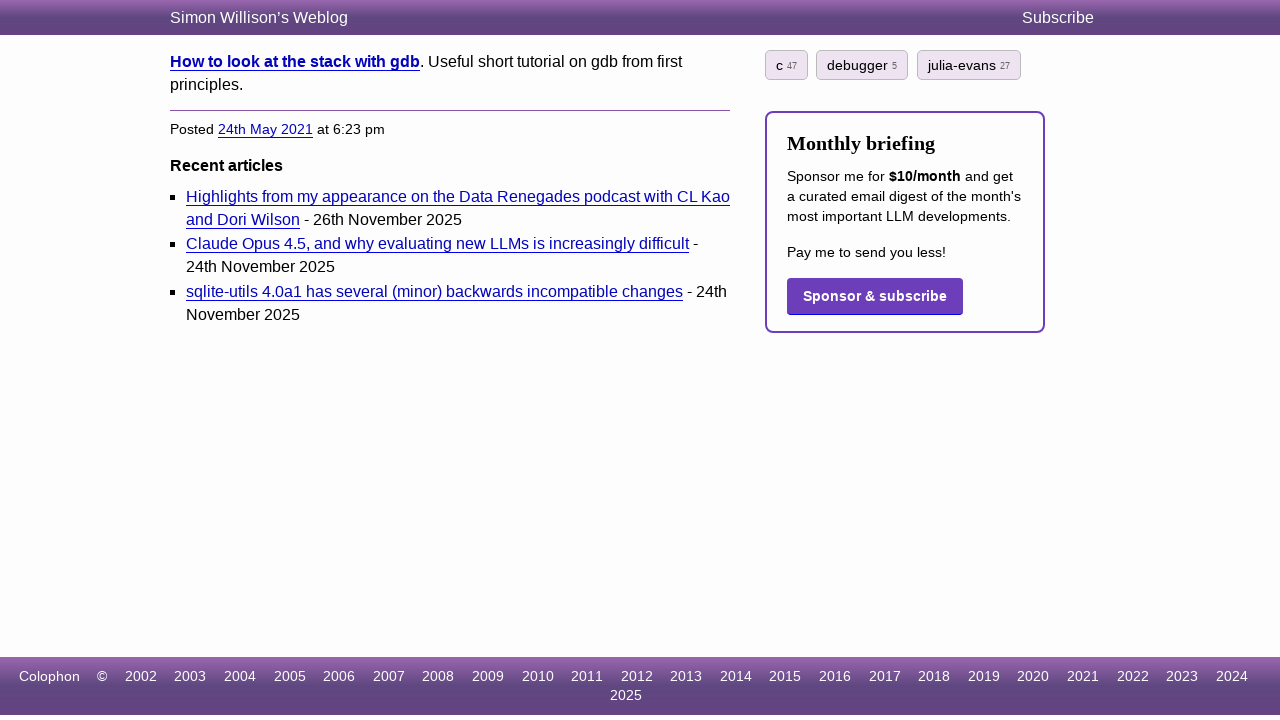

--- FILE ---
content_type: text/html; charset=utf-8
request_url: https://simonwillison.net/2021/May/24/how-to-look-at-the-stack-with-gdb/
body_size: 2362
content:
<!DOCTYPE html>
<html lang="en-gb">
<head>
<meta http-equiv="Content-Type" content="text/html; charset=utf-8">
<meta name="viewport" content="width=device-width, initial-scale=1">
<link rel="canonical" href="https://simonwillison.net/2021/May/24/how-to-look-at-the-stack-with-gdb/">
<title>How to look at the stack with gdb</title>
<script defer data-domain="simonwillison.net" src="https://plausible.io/js/plausible.js"></script>
<link rel="alternate" type="application/atom+xml" title="Atom" href="/atom/everything/">
<link rel="stylesheet" type="text/css" href="/static/css/all.css">
<link rel="webmention" href="https://webmention.io/simonwillison.net/webmention">
<link rel="pingback" href="https://webmention.io/simonwillison.net/xmlrpc">
<meta name="author" content="Simon Willison">
<meta property="og:site_name" content="Simon Willison’s Weblog">


<meta name="twitter:card" content="summary"><meta name="twitter:card" content="summary">
<meta name="twitter:creator" content="@simonw">
<meta property="og:url" content="https://simonwillison.net/2021/May/24/how-to-look-at-the-stack-with-gdb/">
<meta property="og:title" content="How to look at the stack with gdb">
<meta property="og:type" content="article">
<meta property="og:description" content="Useful short tutorial on gdb from first principles.">
<meta property="og:updated_time" content="1621880628">


<script async src="https://media.ethicalads.io/media/client/ethicalads.min.js"></script>


</head>
<body class="smallhead">

<div id="smallhead">
  <div id="smallhead-inner">
    <h1><a href="/">Simon Willison’s Weblog</a></h1>
    <a id="smallhead-about" href="/about/#subscribe">Subscribe</a>
  </div>
</div><!-- #smallhead -->

<div id="wrapper">
<div id="primary">

<div class="entry entryPage">



<p><strong><a href="https://jvns.ca/blog/2021/05/17/how-to-look-at-the-stack-in-gdb/">How to look at the stack with gdb</a></strong>. Useful short tutorial on gdb from first principles.</p>

<div class="entryFooter">Posted <a href="/2021/May/24/">24th May 2021</a> at 6:23 pm</div>
<p class="edit-page-link" data-admin-url="/admin/blog/blogmark/6530/" style="display: none;"></p>

</div>

<div class="recent-articles">
<h2>Recent articles</h2>
<ul class="bullets">
  
    <li><a href="/2025/Nov/26/data-renegades-podcast/">Highlights from my appearance on the Data Renegades podcast with CL Kao and Dori Wilson</a> - 26th November 2025</li>
  
    <li><a href="/2025/Nov/24/claude-opus/">Claude Opus 4.5, and why evaluating new LLMs is increasingly difficult</a> - 24th November 2025</li>
  
    <li><a href="/2025/Nov/24/sqlite-utils-40a1/">sqlite-utils 4.0a1 has several (minor) backwards incompatible changes</a> - 24th November 2025</li>
  
</ul>
</div>


</div> <!-- #primary -->

<div id="secondary">

<div class="metabox">


    
        <a class="item-tag" href="/tags/c/" rel="tag">
            c
            <span>47</span>
        </a>
    
        <a class="item-tag" href="/tags/debugger/" rel="tag">
            debugger
            <span>5</span>
        </a>
    
        <a class="item-tag" href="/tags/julia-evans/" rel="tag">
            julia-evans
            <span>27</span>
        </a>
    


<div data-ea-publisher="simonwillisonnet" data-ea-type="text"></div>
<section style="
    /* .promo */
    border-radius: 8px;
    margin: 1.5rem 0;
    padding: 1rem 1.25rem;
    /* .variant-a */
    border: 2px solid #6c3eb9;
  ">
  <h3 style="
      /* h3 */
      margin: 0 0 0.5rem;
      font-size: 1.25rem;
    ">
    Monthly briefing
  </h3>
  <p style="
      /* p */
      margin: 0 0 1rem;
      line-height: 1.4;
    ">
    Sponsor me for <strong>$10/month</strong> and get a curated email digest of the month's most important LLM developments.
  </p>
  <p style="
      /* p */
      margin: 0 0 1rem;
      line-height: 1.4;
    ">
    Pay me to send you less!
  </p>
  <a href="https://github.com/sponsors/simonw/" style="
      /* a.button */
      display: inline-block;
      padding: 0.5rem 1rem;
      background: #6c3eb9;
      color: #fff;
      text-decoration: none;
      border-radius: 4px;
      font-weight: 600;
    ">
    Sponsor &amp; subscribe
  </a>
</section>
  
</div> <!-- .metabox -->

</div> <!-- #secondary -->
</div> <!-- #wrapper -->









<div id="ft">
    <ul>
      <li><a href="/about/#about-site">Colophon</a></li>
      <li>&copy;</li>
      <li><a href="/2002/">2002</a></li>
      <li><a href="/2003/">2003</a></li>
      <li><a href="/2004/">2004</a></li>
      <li><a href="/2005/">2005</a></li>
      <li><a href="/2006/">2006</a></li>
      <li><a href="/2007/">2007</a></li>
      <li><a href="/2008/">2008</a></li>
      <li><a href="/2009/">2009</a></li>
      <li><a href="/2010/">2010</a></li>
      <li><a href="/2011/">2011</a></li>
      <li><a href="/2012/">2012</a></li>
      <li><a href="/2013/">2013</a></li>
      <li><a href="/2014/">2014</a></li>
      <li><a href="/2015/">2015</a></li>
      <li><a href="/2016/">2016</a></li>
      <li><a href="/2017/">2017</a></li>
      <li><a href="/2018/">2018</a></li>
      <li><a href="/2019/">2019</a></li>
      <li><a href="/2020/">2020</a></li>
      <li><a href="/2021/">2021</a></li>
      <li><a href="/2022/">2022</a></li>
      <li><a href="/2023/">2023</a></li>
      <li><a href="/2024/">2024</a></li>
      <li><a href="/2025/">2025</a></li>
    </ul>
</div>

<script>
document.addEventListener('DOMContentLoaded', () => {
  document.querySelectorAll('h2[id],h3[id],h4[id],h5[id],h6[id]').forEach(el => {
    const id = el.getAttribute('id');
    const permalinkContext = el.closest('[data-permalink-context]');
    if (permalinkContext) {
      const url = permalinkContext.getAttribute('data-permalink-context');
      const hashLink = document.createElement('a');
      hashLink.style.borderBottom = 'none';
      hashLink.style.color = '#666';
      hashLink.style.fontSize = '1em';
      hashLink.style.opacity = 0.8;
      hashLink.setAttribute('href', url + '#' + id);
      hashLink.innerText = '#';
      el.appendChild(document.createTextNode('\u00A0'));
      el.appendChild(hashLink);
    }
  });
});
</script>
<script type="module">
  const config = [
    {"tag": "lite-youtube", "js": "/static/lite-yt-embed.js", "css": "/static/lite-yt-embed.css"}
  ];
  for (const {tag, js, css} of config) {
    if (document.querySelector(tag)) {
      if (css) {
        document.head.appendChild(
          Object.assign(document.createElement('link'), {
            rel: 'stylesheet',
            href: css
          })
        );
      }
      if (js) {
        await import(js);
      }
  }
}
</script>
<script>
  document.addEventListener('DOMContentLoaded', () => {
    if (window.localStorage.getItem('ADMIN')) {
      document.querySelectorAll('.edit-page-link').forEach(el => {
        const url = el.getAttribute('data-admin-url');
        if (url) {
          const a = document.createElement('a');
          a.href = url;
          a.innerText = 'Edit this page';
          el.appendChild(a);
          el.style.display = 'block';
        }
      });
    }
  });
</script>
<script defer src="https://static.cloudflareinsights.com/beacon.min.js/vcd15cbe7772f49c399c6a5babf22c1241717689176015" integrity="sha512-ZpsOmlRQV6y907TI0dKBHq9Md29nnaEIPlkf84rnaERnq6zvWvPUqr2ft8M1aS28oN72PdrCzSjY4U6VaAw1EQ==" data-cf-beacon='{"version":"2024.11.0","token":"42c41055028944ee9764ce8039f69a82","r":1,"server_timing":{"name":{"cfCacheStatus":true,"cfEdge":true,"cfExtPri":true,"cfL4":true,"cfOrigin":true,"cfSpeedBrain":true},"location_startswith":null}}' crossorigin="anonymous"></script>
</body>
</html>


--- FILE ---
content_type: text/css; charset="utf-8"
request_url: https://simonwillison.net/static/css/all.css
body_size: 5562
content:
body,
div,
dl,
dt,
dd,
ul,
ol,
li,
h1,
h2,
h3,
h4,
h5,
h6,
pre,
form,
fieldset,
input,
p,
blockquote,
th,
td {
  margin: 0;
  padding: 0;
}
table {
  border-collapse: collapse;
  border-spacing: 0;
}
fieldset,
img {
  border: 0;
}
address,
caption,
cite,
code,
dfn,
em,
strong,
th,
var {
  font-style: normal;
  font-weight: normal;
}
ol,
ul {
  list-style: none;
}
caption,
th {
  text-align: left;
}
h1,
h2,
h3,
h4,
h5,
h6 {
  font-size: 100%;
}
h5 {
  margin-bottom: 0.7em;
}
q:before,
q:after {
  content: "";
}
pre {
  white-space: pre-wrap;
  overflow: auto;
  width: 98%;
  margin-bottom: 1.6em;
}
a:link {
  color: #0303bb;
  text-decoration: none;
  border: none;
  border-bottom: 1px solid rgb(0, 0, 238);
}

.blogmark-image {
  display: block;
  margin: 1em auto;
  box-shadow: 0px 0px 6px 3px rgba(0, 0, 0, 0.1);
}

a:visited {
  color: #636;
  border-color: #636;
}

a:link:focus,
a:link:hover,
a:link:active {
  text-decoration: none;
  border-bottom-style: dotted;
}

a.a-img:link,
a.a-img:link:focus,
a.a-img:link:hover,
a.a-img:link:active {
  /* No border on links that just contain an image */
  border-bottom: none;
}

body {
  font-family: "Helvetica Neue", helvetica, sans-serif;
  line-height: 1.45;
  color: #000;
  background-color: #fdfdfd;
  min-height: 100vh;
  display: flex;
  flex-direction: column;
}
strong {
  font-weight: bold;
}
em,
em strong {
  font-style: italic;
}
dl {
  margin-bottom: 1em;
}
dt {
  font-weight: bold;
}
dd {
  padding-left: 1.5em;
}
p.smallhead-toolbar {
  width: 940px;
  margin: 0 auto 3px auto;
}
a#atomfeedlink {
  float: right;
  border-bottom: none;
}
a#atomfeedlink svg {
  height: 20px;
  width: 20px;
}
p.bighead-toolbar img,
p.smallhead-toolbar img {
  vertical-align: top;
  padding-top: 2px;
}
p.bighead-toolbar a.signin,
p.smallhead-toolbar a.signin {
  text-decoration: none;
}
img.bubble {
  vertical-align: top;
}
.date-and-tags {
  font-size: 0.85rem;
}
div#sidead {
  margin-top: 2em;
}
div#ft {
  background: linear-gradient(
    to bottom,
    rgb(154, 103, 175) 0%,
    rgb(96, 72, 129) 49%,
    rgb(100, 67, 130) 100%
  );
  text-align: center;
  margin: 15px 0 0.4em 0;
  padding: 10px 0;
  clear: both;
  font-size: 0.85em;
  margin-top: auto;
}
div#ft ul,
div#ft li {
  display: inline;
  padding-right: 1em;
  color: #fff;
}
div#ft a {
  color: #fff;
  text-decoration: none;
  border-bottom: none;
}
p#previouslyhosted {
  clear: both;
  padding: 0.5em 0 0.5em 35px;
  font-size: 0.8em;
  color: #666;
}
div#wrapper {
  width: 940px;
  margin: 0 auto;
  padding: 0 10px;
  overflow: hidden;
  flex: 1;
}
div#primary {
  width: 560px;
  margin-right: 35px;
  float: left;
}
div#primary blockquote,
.item-link blockquote,
div#primary .quote blockquote blockquote {
  margin: 1em 0;
  border-left: 0.75em solid #9e6bb52e;
  padding-left: 0.75em;
}
div#primary blockquote blockquote,
.item-link blockquote blockquote {
  border-left: none;
  padding-left: 1.5em;
}
div#secondary {
  width: 280px;
  float: left;
}
div#secondary img.bubble {
  vertical-align: top;
  padding-top: 1px;
}
div#secondary h3 {
  font-family: georgia, serif;
  margin: 0.5em 0;
}
div#secondary ul li {
  margin-bottom: 0.56em;
  font-size: 0.9em;
}
div#secondary div.photos {
  clear: both;
}
div#secondary a.photolink {
  position: relative;
  display: block;
  float: left;
  margin: 0 10px 10px 0;
  width: 40px;
  height: 40px;
}
div#secondary div.photos img {
  width: 40px;
  height: 40px;
  border: 1px solid black;
  position: absolute;
  top: 0px;
  left: 0px;
}
div#secondary ul {
  clear: both;
  margin-top: 0.5em;
}
.item-quote > blockquote {
  clear: both;
  margin-top: 0.5em;
  margin-bottom: 0.2em;
  text-indent: 23px;
  background-image: url("data:image/svg+xml,%3Csvg xmlns='http://www.w3.org/2000/svg' viewBox='0 0 100 100'%3E%3Ctext x='11' y='171' font-family='Times New Roman, serif' font-size='180' fill='%238A2BE2'%3E%E2%80%9C%3C/text%3E%3C/svg%3E");
  background-size: 23px 23px;
  background-repeat: no-repeat;
  background-position: 9px -5px;
  word-break: break-word;
}
.item-quote > blockquote p {
  background-image: url("data:image/svg+xml,%3Csvg xmlns='http://www.w3.org/2000/svg' viewBox='0 0 100 100'%3E%3Ctext x='11' y='171' font-family='Times New Roman, serif' font-size='180' fill='%238A2BE2'%3E%E2%80%9D%3C/text%3E%3C/svg%3E");
  background-size: 23px 23px;
  background-repeat: no-repeat;
  background-position: bottom 2px right;
  padding-right: 25px;
  display: inline;
}
.quote .context {
  font-weight: normal;
}
p.cite {
  text-indent: 16px;
  font-weight: bold;
}
div.metabox {
  font-size: 0.9em;
}
div.metabox p {
  margin-bottom: 0.8em;
}
div.series-info {
  margin: 2em 0;
}
div.series-info li {
  margin-left: 1.5em;
  list-style-type: decimal;
}
div.entryPage {
  border-bottom: none;
}
.entry img,
.blogmark img,
.note img,
.entry video,
.blogmark video,
.note video {
  max-width: 100%;
}
/* Center embedded tweets in articles */
div.entry div.twitter-tweet {
  margin-left: auto;
  margin-right: auto;
}
div.entry a {
  word-break: break-word;
}
div.entry table,
div.blogmark table {
  margin: 1em 0;
}
div.entry table th,
div.entry table td,
div.blogmark table th,
div.blogmark table td,
div.note table th,
div.note table td {
  font-size: 0.9em;
  padding-right: 0.5em;
}
div.entry table td,
div.blogmark table td,
div.note table td {
  vertical-align: top;
  padding-bottom: 0.3em;
  padding-top: 0.3em;
}
div.entry table th,
div.blogmark table th,
div.note table th {
  font-weight: bold;
  border-bottom: 1px solid #666;
}
div.entry span.textago {
  font-family: helvetica, sans-serif;
  color: #666;
  font-size: 0.75em;
  font-weight: normal;
  white-space: nowrap;
}
div.entry h2 {
  font-size: 1.4em;
  line-height: 1.4;
  font-family: georgia, serif;
  margin: 0 0 0.8em 0;
}
div.entry h2 a {
  margin-left: -27px;
  padding-left: 27px;
  text-decoration: none;
}
div.entry h2 a:hover {
  background: url(/static/css/img/arrow.png);
  background-repeat: no-repeat;
  background-position: 0 3px;
}
div.entry h3,
div.entry h4 {
  line-height: 1.4;
  font-family: georgia, serif;
  font-size: 1.2em;
  margin: 1.2em 0 0.5em 0;
}
div.entry h4 {
  font-size: 1.1em;
}
div.entry p,
div.day p {
  margin: 0 0 0.8em 0;
}
div.entry ul,
div.entry ol,
div.blogmark ul,
div.blogmark ol,
div.quote ul,
div.quote ol,
div.note ul,
div.note ol {
  margin-bottom: 0.8em;
}
div.entry li,
div.blogmark li,
div.quote li,
div.note li {
  margin-left: 1em;
  list-style-type: square;
}
div.entry ol li,
div.blogmark ol li,
div.note ol li,
div.quote ol li {
  list-style-type: decimal;
  margin-left: 2em;
}
div.entry ol li ul li,
div.blogmark ol li ul li {
  list-style-type: square;
}
div.entry iframe {
  width: 100%;
}
div.entry div.entryFooter {
  font-size: 0.9em;
  margin-top: 1em;
  border-top: 1px solid #8a55a8;
  padding-top: 0.5em;
}
div.entry p.mobile-date {
  color: #666;
  margin-bottom: 0.5em;
  margin-top: -0.5em;
  display: none;
}
div#bighead {
  width: 940px;
  margin: 0 auto;
  padding: 25px 10px 15px 10px;
}
div#bighead h1 {
  font-size: 1.6em;
  margin-bottom: 0.4em;
  font-size: 2em;
  line-height: 1;
  font-family: georgia, serif;
}
div#bigheadcontainer {
  position: relative;
}
div#band {
  background: linear-gradient(
    to bottom,
    rgb(154, 103, 175) 0%,
    rgb(96, 72, 129) 49%,
    rgb(100, 67, 130) 100%
  );
  color: white;
  margin-bottom: -1.55em;
  line-height: 1em;
  height: 1.55em;
}
div#secondary div.day {
  border-bottom: 1px solid #ccc;
  clear: both;
}
div#searchbox {
  width: 280px;
  position: absolute;
  top: 0px;
  left: 485px;
}
div#searchbox input.text {
  border: 1px solid purple;
  vertical-align: middle;
  width: 150px;
  padding: 1px 1px 2px 1px;
}
div#searchbox input.image {
  vertical-align: middle;
}
h2.overband,
div#primary h2.overband {
  color: white;
  padding: 4px 0px 3px 0;
  margin: 0;
  line-height: 1em;
  margin-bottom: 0.98em;
  font-weight: normal;
  vertical-align: middle;
}
h2.overband img.feedicon {
  vertical-align: middle;
  position: relative;
  top: -2px;
}
h2.overband span {
  font-size: 0.8em;
  vertical-align: middle;
}
h2.overband a {
  color: #fff;
}
div#smallhead {
  margin-bottom: 15px;
  text-align: left;
  background: linear-gradient(
    to bottom,
    rgb(154, 103, 175) 0%,
    rgb(96, 72, 129) 49%,
    rgb(100, 67, 130) 100%
  );
  color: white;
}
div#smallhead #smallhead-inner {
  width: 940px;
  margin: 0 auto;
  padding: 4px 0px 4px 0px;
  color: #fff;
  display: flex;
  justify-content: space-between;
}
div#smallhead #smallhead-inner h1 {
  font-weight: normal;
}
div#smallhead a {
  color: #fff;
  text-decoration: none;
  border: none;
}
#smallhead-about {
  padding-right: 1em;
}
div#smallhead span {
  float: right;
  padding: 2px 5px 1px 0px;
  font-size: 0.9em;
  vertical-align: middle;
}
div#smallhead span u {
  font-family: "courier";
}
div#smallhead span input {
  padding: 0 0 0 5px;
  vertical-align: middle;
}
div#smallhead span form {
  display: inline;
  margin: 0;
  padding: 0;
}
body.smallhead div#smallhead {
  margin-bottom: 0px;
  padding: 2px 0;
}
body.smallhead div#ft {
  margin-top: 0px;
}
body.smallhead h2.band {
  margin-top: 0px;
}
body.smallhead div#wrapper {
  padding: 15px 0;
}
h2.band {
  padding-left: 35px;
  margin-top: 0.5em;
  margin-bottom: 0.6em;
  padding: 3px 0 2px 35px;
  clear: both;
  background-image: url(/static/css/img/purple-gradient.png);
  color: white;
  font-weight: normal;
}
p#commentwarning {
  padding: 0.4em;
  border: 1px dotted rgb(129, 72, 163);
  background-color: rgb(221, 163, 255);
}
div#comment-wrapper {
  width: 940px;
  margin-left: 35px;
}
div#comments {
  float: left;
  width: 620px;
  padding-right: 35px;
  padding-top: 1em;
}
div#comments p {
  overflow: auto;
  margin-bottom: 0.6em;
}
div#comments ol {
  list-style-type: none;
  margin: 0;
  padding: 0;
}
div#comments li {
  margin: 0 0 1em 0;
  font-size: 0.9em;
}
div#comments li li {
  font-size: 1em;
}
div#comments li ul {
  list-style-type: square;
  padding-left: 1em;
}
div#comments li ol {
  padding-left: 1em;
  list-style-type: decimal;
}
div#comments blockquote {
  margin: 1em 1.5em;
}
div#comments em {
  font-style: italic;
}
div#comments q {
  font-style: italic;
}
div#comments p.commentFooter {
  font-size: 0.85em;
  position: relative;
  top: 5px;
  margin: 10px 0 0 45px;
  color: #666;
}
div#comments ol li {
  background-image: url(/static/css/img/comment-top-grey.gif);
  background-repeat: no-repeat;
  background-position: top left;
  margin: 0 0 2em 0;
}
div#comments ol li li {
  background: none;
  margin: 0 0 1em 0;
}
div#comments div.comment {
  padding: 1em 1em 0 1em;
  background-image: url(/static/css/img/comment-bottom-grey.gif);
  background-repeat: no-repeat;
  background-position: bottom;
}
div#comments ol li.openid {
  background-image: url(/static/css/img/comment-top-orange.gif);
}
div#comments ol li.openid div.comment {
  background-image: url(/static/css/img/comment-bottom-orange.gif);
}
div#comments ol li.simon {
  background-image: url(/static/css/img/comment-top-purple.gif);
}
div#comments ol li.simon div.comment {
  background-image: url(/static/css/img/comment-bottom-purple.gif);
}
div#comments p.commentFooter a:link,
div#comments p.commentFooter a:visited {
  color: black;
}
div#comments p.commentFooter a:hover,
div#comments p.commentFooter a:active {
  color: #666;
}
div.commentpreview {
  font-size: 0.9em;
  padding: 0.5em;
  border: 2px solid #ccc;
  margin-bottom: 1em;
}
div#addcomment {
  float: left;
  padding: 1em 0;
  width: 280px;
}
div#addcomment p {
  font-size: 0.9em;
}
div#addcomment p.formrow {
  clear: both;
}
div#addcomment p.formrow label {
  float: left;
  width: 70px;
}
div#addcomment input.text {
  border: 1px solid purple;
  font-size: 1.05em;
  float: left;
  width: 206px;
}
div#addcomment textarea {
  border: 1px solid purple;
  padding: 3px;
  width: 270px;
}
body form.commentpreview ul.errorlist li {
  list-style-type: none;
  margin: 0;
  background-color: rgb(129, 72, 163);
  color: white;
  padding: 3px 3px 1px 3px;
}
form.commentpreview p.formrow {
  margin-top: 5px;
  clear: both;
}
form.commentpreview p.formrow label {
  width: 4em;
  display: block;
  float: left;
}
form.commentpreview ul li {
  list-style-type: none;
  margin: 0 0 0 4em;
}
table.monthcalendar {
  border: 1px solid #ccc;
  width: 241px;
  margin-left: 1px;
  margin-bottom: 25px;
}
table.monthcalendar caption {
  text-align: center;
  font-weight: bold;
  margin: 0 auto;
  padding-bottom: 4px;
}
table.monthcalendar caption a.nextprev {
  text-decoration: none;
  padding: 0 7px;
  border-bottom: none;
}
table.monthcalendar td,
table.monthcalendar th {
  font-size: 0.9em;
  border: 1px solid #ccc;
  text-align: center;
  width: 14.28%;
}
table.monthcalendar td strong {
  font-size: 1.1em;
}
table.monthcalendar td.today {
  border: 2px solid #888;
}
table.monthcalendar td a {
  display: block;
  padding: 1px 4px 0px 4px;
  text-decoration: none;
  border-bottom: none;
}
table.monthcalendar td a:link:focus,
table.monthcalendar td a:link:hover,
table.monthcalendar td a:link:active {
  border-bottom: none;
}
div#primary h2 {
  margin-bottom: 0.5em;
  line-height: 1.4em;
}
div#primary div.photoset {
  font-size: 0.9em;
  position: relative;
}
div#primary div.photoset p.meta {
  font-size: 0.9em;
}
div#primary div.segment {
  clear: both;
  padding: 0 0 0.75em 0;
  border-bottom: 1px solid #ccc;
  margin-bottom: 0.75em;
}
div#primary div.blogmark {
  font-size: 0.9em;
}
div#primary div.blogmark p,
div#primary div.quote p,
div#primary .elsewhere-in-primary p:not(:last-child) {
  margin-bottom: 0.8em;
}
div#primary div.photoset img.primary {
  background-image: url(/static/css/img/set_case.png);
  padding: 8px 8px 12px 8px;
  background-repeat: no-repeat;
  margin-right: 8px;
}
div#primary div.photoset a.primary:link,
div#primary div.photoset a.primary:visited,
div#primary div.photoset a.primary:hover,
div#primary div.photoset a.primary:active {
  float: left;
}
div#primary div.quote > blockquote {
  clear: both;
  margin-top: 0.5em;
  margin-bottom: 0.2em;
  background-image: url("data:image/svg+xml,%3Csvg xmlns='http://www.w3.org/2000/svg' viewBox='0 0 100 100'%3E%3Ctext x='11' y='171' font-family='Times New Roman, serif' font-size='180' fill='%238A2BE2'%3E%E2%80%9C%3C/text%3E%3C/svg%3E");
  background-size: 23px 23px;
  background-repeat: no-repeat;
  background-position: 9px -5px;
  border-left: none;
}
/* The text-indent is ignored on the first paragraph if it
is also the last paragraph (because it is inline), so in
the case where there is only one contained paragraph we
indent the blockquote itself. */
div#primary div.quote > blockquote:has(p:only-child),
div#primary div.quote > blockquote p:first-child {
  text-indent: 23px;
}
/* But not on nested blockquote */
div#primary div.quote blockquote blockquote:has(p:only-child),
div#primary div.quote blockquote  blockquote p:first-child {
  text-indent: 0;
}

div#primary div.quote > blockquote p:last-child {
  background-image: url("data:image/svg+xml,%3Csvg xmlns='http://www.w3.org/2000/svg' viewBox='0 0 100 100'%3E%3Ctext x='11' y='171' font-family='Times New Roman, serif' font-size='180' fill='%238A2BE2'%3E%E2%80%9D%3C/text%3E%3C/svg%3E");
  background-size: 23px 23px;
  background-repeat: no-repeat;
  background-position: bottom 2px right;
  padding-right: 25px;
  display: inline;
}
div#primary div.quote p.cite {
  font-size: 0.9em;
  text-indent: 16px;
}

div#primary div.note p:not(.date-and-tags) {
  margin-bottom: 1em;
}

ul#searchorder {
  border-bottom: 1px solid black;
  margin: 0 0 0.5em 0;
  padding: 0;
  height: 1em;
}
ul#searchorder li {
  display: block;
  float: left;
  border: 1px solid black;
  margin: 0 0 0 1em;
  line-height: 1em;
  position: relative;
  top: -2px;
  padding-top: 1px;
}
ul#searchorder li.selected {
  border-bottom: 1px solid white;
}
ul#searchorder a {
  line-height: 1em;
  padding: 0.2em 1em;
  text-decoration: none;
  font-size: 0.8em;
}
.quote blockquote br,
div#secondary div.day br {
  display: block;
  line-height: 0;
  margin-bottom: 0.3em;
}
div.paginator {
  clear: both;
  padding: 0.5em 0;
  font-size: 0.9em;
}
.pagination {
  margin-bottom: 1em;
}
.paginator a {
  text-decoration: none;
}
.paginate-pages {
  padding: 2px 3px;
  border: 1px solid #ddd;
}
.paginate-first,
.paginate-last {
  padding: 2px 6px;
  border: 1px solid #ddd;
  font-weight: bold;
}
.paginate-previous,
.paginate-next {
  padding: 2px 3px;
  border: 1px solid #ddd;
}
.paginate-link {
  padding: 2px 4px;
  border: 1px solid #ddd;
}
.paginate-current {
  padding: 2px 4px;
  border: 1px solid #ddd;
  font-weight: bold;
  background-color: rgb(129, 72, 163);
  color: white;
}
p#tagcloud {
  font-size: 1.2em;
  line-height: 1.9em;
  text-align: center;
  margin-top: 1.5em;
}
p#tagcloud .not-popular-at-all {
  font-size: 0.7em;
}
p#tagcloud .not-very-popular {
  font-size: 0.89em;
}
p#tagcloud .somewhat-popular {
  font-size: 1.07em;
}
p#tagcloud .somewhat-more-popular {
  font-size: 1.26em;
}
p#tagcloud .popular {
  font-size: 1.44em;
}
p#tagcloud .more-than-just-popular {
  font-size: 1.63em;
}
p#tagcloud .very-popular {
  font-size: 1.81em;
}
p#tagcloud .ultra-popular {
  font-size: 2em;
}
p#currenttags .more {
  text-decoration: none;
  border: none;
}
div#wrapper div.wide {
  width: 640px;
}
div.help {
  font-size: 0.9em;
  border: 1px solid green;
  background-color: rgb(190, 255, 190);
  padding: 0.5em 45px 0 0.8em;
  background-image: url(/static/css/img/questionmark.png);
  background-repeat: no-repeat;
  background-position: top right;
}
div.help p {
  margin: 0 0 1em 0;
}

.search-input,
.search-submit {
  border: 1px solid #733b96;
  padding: 4px;
  box-sizing: border-box;
  font-size: 16px;
}
.search-input {
  width: 80%;
}
.search-submit {
  background-color: #733b96;
  color: white;
  cursor: pointer;
}
div p.search-selections {
  margin-top: 0.5em;
  font-size: 0.8em;
}
a.selected-tag {
  border: 1px solid #666;
  text-decoration: none;
  padding: 2px 5px;
  background-color: rgba(115, 60, 150, 0.28);
  color: black;
}
div p.search-selections .filters {
  padding-right: 0.6em;
}

.archive-h2 {
  font-size: 1.4em;
}
h3.blog-mixed-list-year {
  margin-top: 0.5em;
  margin-bottom: 1em;
  font-size: 1.2em;
}

.elsewhere-date {
  display: none;
}

#primary .elsewhere-in-primary {
  display: none;
}

@media (max-width: 964px) {
  div.entry {
    max-width: 680px;
  }
  div.entry p.mobile-date {
    display: block;
  }
  #primary .elsewhere-in-primary {
    display: block;
  }
  .elsewhere-date {
    display: inline;
  }
  .hide-secondary-on-mobile {
    display: none;
  }
  div#secondary {
    float: none;
    width: auto;
    padding-top: 15px;
    clear: both;
  }
  div#primary {
    width: 100%;
  }
  div#wrapper {
    box-sizing: border-box;
    width: 100%;
    margin: 0;
    padding: 0 10px;
  }
  body.smallhead div#wrapper {
    width: auto;
    margin: 0;
    padding-left: 15px;
    padding-right: 15px;
    background-image: none;
  }
  div#bighead {
    width: 100%;
    box-sizing: border-box;
  }
  div#bighead h1 {
    font-size: 1.5em;
  }
  div#smallhead #smallhead-inner {
    padding-left: 15px;
    width: 100%;
    box-sizing: border-box;
  }
  div#searchbox {
    display: none;
  }
  p.this-is {
    display: none;
  }
  object,
  img {
    max-width: 100%;
  }
  p#currenttags {
    width: auto;
  }
  #secondary h2.overband {
    /* No longer on purple background */
    color: black;
    font-weight: bold;
    font-size: 1.2em;
  }
}

/*!
 * GitHub Light v0.5.0
 * Copyright (c) 2012 - 2017 GitHub, Inc.
 * Licensed under MIT (https://github.com/primer/github-syntax-theme-generator/blob/master/LICENSE)
 */

.pl-c /* comment, punctuation.definition.comment, string.comment */ {
  color: #6a737d;
}

.pl-c1 /* constant, entity.name.constant, variable.other.constant, variable.language, support, meta.property-name, support.constant, support.variable, meta.module-reference, markup.raw, meta.diff.header, meta.output */,
.pl-s .pl-v /* string variable */ {
  color: #005cc5;
}

.pl-e /* entity */,
.pl-en /* entity.name */ {
  color: #6f42c1;
}

.pl-smi /* variable.parameter.function, storage.modifier.package, storage.modifier.import, storage.type.java, variable.other */,
.pl-s .pl-s1 /* string source */ {
  color: #24292e;
}

.pl-ent /* entity.name.tag, markup.quote */ {
  color: #22863a;
}

.pl-k /* keyword, storage, storage.type */ {
  color: #d73a49;
}

.pl-s /* string */,
.pl-pds /* punctuation.definition.string, source.regexp, string.regexp.character-class */,
.pl-s .pl-pse .pl-s1 /* string punctuation.section.embedded source */,
.pl-sr /* string.regexp */,
.pl-sr .pl-cce /* string.regexp constant.character.escape */,
.pl-sr .pl-sre /* string.regexp source.ruby.embedded */,
.pl-sr .pl-sra /* string.regexp string.regexp.arbitrary-repitition */ {
  color: #032f62;
}

.pl-v /* variable */,
.pl-smw /* sublimelinter.mark.warning */ {
  color: #e36209;
}

.pl-bu /* invalid.broken, invalid.deprecated, invalid.unimplemented, message.error, brackethighlighter.unmatched, sublimelinter.mark.error */ {
  color: #b31d28;
}

.pl-ii /* invalid.illegal */ {
  color: #fafbfc;
  background-color: #b31d28;
}

.pl-c2 /* carriage-return */ {
  color: #fafbfc;
  background-color: #d73a49;
}

.pl-c2::before /* carriage-return */ {
  content: "^M";
}

.pl-sr .pl-cce /* string.regexp constant.character.escape */ {
  font-weight: bold;
  color: #22863a;
}

.pl-ml /* markup.list */ {
  color: #735c0f;
}

.pl-mh /* markup.heading */,
.pl-mh .pl-en /* markup.heading entity.name */,
.pl-ms /* meta.separator */ {
  font-weight: bold;
  color: #005cc5;
}

.pl-mi /* markup.italic */ {
  font-style: italic;
  color: #24292e;
}

.pl-mb /* markup.bold */ {
  font-weight: bold;
  color: #24292e;
}

.pl-md /* markup.deleted, meta.diff.header.from-file, punctuation.definition.deleted */ {
  color: #b31d28;
  background-color: #ffeef0;
}

.pl-mi1 /* markup.inserted, meta.diff.header.to-file, punctuation.definition.inserted */ {
  color: #22863a;
  background-color: #f0fff4;
}

.pl-mc /* markup.changed, punctuation.definition.changed */ {
  color: #e36209;
  background-color: #ffebda;
}

.pl-mi2 /* markup.ignored, markup.untracked */ {
  color: #f6f8fa;
  background-color: #005cc5;
}

.pl-mdr /* meta.diff.range */ {
  font-weight: bold;
  color: #6f42c1;
}

.pl-ba /* brackethighlighter.tag, brackethighlighter.curly, brackethighlighter.round, brackethighlighter.square, brackethighlighter.angle, brackethighlighter.quote */ {
  color: #586069;
}

.pl-sg /* sublimelinter.gutter-mark */ {
  color: #959da5;
}

.pl-corl /* constant.other.reference.link, string.other.link */ {
  text-decoration: underline;
  color: #032f62;
}

/* Custom page templates */
.entry-wide div#primary {
  width: auto;
  margin: 0 1em;
  float: none;
  max-width: 98%;
}
.entry-wide div#wrapper {
  overflow: visible;
}

body.homepage .hide-on-homepage {
  display: none;
}

#h1-nav-wrapper {
  display: flex;
  flex-wrap: wrap;
  align-items: center;
  justify-content: flex-start;
}
#h1-nav-wrapper h1 {
  margin-right: 3em;
}
#h1-nav-wrapper ul {
  list-style-type: none;
  margin: 0;
  padding: 0 1em 0 0;
  display: flex;
  gap: 10px;
  align-items: center;
  padding-bottom: 0.5em;
}
#h1-nav-wrapper li {
  display: inline;
  padding-right: 0.5em;
}
#h1-nav-wrapper li a {
  border-bottom: none;
  font-weight: bold;
}

/* Tag styles */
a.item-tag {
  display: inline-block;
  background-color: #ede3f1;
  padding: 4px 10px;
  border-radius: 5px;
  border: 1px solid #bbb;
  border-bottom: 1px solid #bbb;
  text-decoration: none;
  color: black;
  margin-right: 0.3em;
  margin-bottom: 0.5em;
}
a.item-tag:hover {
  background-color: #dabaea;
}
#bighead a.item-tag {
  padding: 0px 8px;
}
.item-tag span {
  color: #666;
  font-size: 0.6em;
  vertical-align: middle;
}

/* Nested lists - used on /2020/ page

/* Inline #3 | http://0.0.0.0:8033/2019/ */

div.entry li li {
  margin-bottom: 0.2em;
}
div.entry ul ul {
  margin-bottom: 0;
}
div.entry li li:first-of-type {
  margin-top: 0.2em;
}

.card-container img {
  display: block;
  max-width: 100%;
}

a:link.photoswipe-img,
a:visited.photoswipe-img,
a:hover.photoswipe-img,
a:focus.photoswipe-img,
a:active.photoswipe-img {
  border: none;
}

div.ea-placement a:link {
  border-bottom: none;
}

.recent-articles {
  margin-top: 1em;
}
.recent-articles li {
  list-style-type: square;
  margin-left: 1em;
  margin-bottom: 0.1em;
}

.tag-description {
  margin-bottom: 1em;
}
